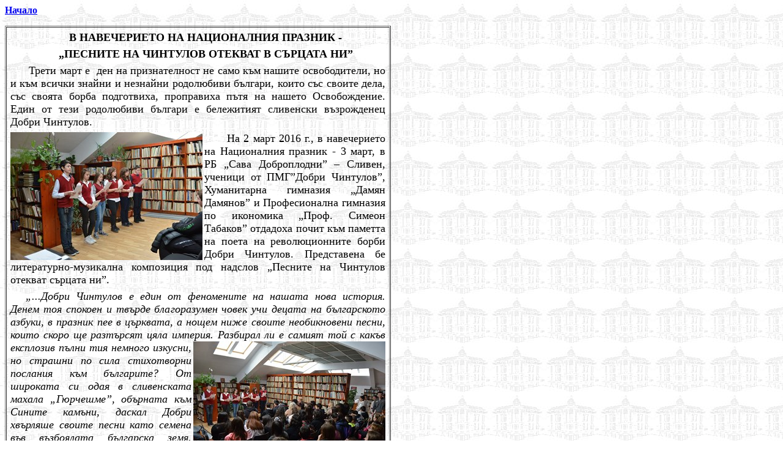

--- FILE ---
content_type: text/html
request_url: http://reglibsliven.iradeum.com/news/2_march_2016_bg.htm
body_size: 3218
content:
<html>

<head>
<meta name="GENERATOR" content="Microsoft FrontPage 6.0">
<meta name="ProgId" content="FrontPage.Editor.Document">
<meta http-equiv="Content-Type" content="text/html; charset=windows-1252">
<title>&#1042; &#1053;&#1040;&#1042;&#1045;&#1063;&#1045;&#1056;&#1048;&#1045;&#1058;&#1054; &#1053;&#1040; &#1053;&#1040;&#1062;&#1048;&#1054;&#1053;&#1040;&#1051;&#1053;&#1048;&#1071; &#1055;&#1056;&#1040;&#1047;&#1053;&#1048;&#1050; - „&#1055;&#1045;&#1057;&#1053;&#1048;&#1058;&#1045; &#1053;&#1040; &#1063;&#1048;&#1053;&#1058;&#1059;&#1051;&#1054;&#1042; &#1054;&#1058;&#1045;&#1050;&#1042;&#1040;&#1058; &#1042; 
&#1057;&#1066;&#1056;&#1062;&#1040;&#1058;&#1040; &#1053;&#1048;” </title>
<style>
<!--
span.apple-converted-space
	{}
-->
</style>
</head>

<body bgproperties="fixed" background="../images/rbsd_grey.jpg">

<p><b><span lang="bg"><a name="top" href="news_bg.htm">&#1053;&#1072;&#1095;&#1072;&#1083;&#1086;</a></span></b></p>

<table height="266" cellSpacing="1" cellPadding="0" width="631" border="1">
  <tr>
    <td height="262" width="625" align="justify">
    <p class="MsoNormal" align="center" style="text-align: center; text-indent: 25px; margin: 6px">
	<b><font size="4">&#1042; &#1053;&#1040;&#1042;&#1045;&#1063;&#1045;&#1056;&#1048;&#1045;&#1058;&#1054; &#1053;&#1040; &#1053;&#1040;&#1062;&#1048;&#1054;&#1053;&#1040;&#1051;&#1053;&#1048;&#1071; &#1055;&#1056;&#1040;&#1047;&#1053;&#1048;&#1050; -</font></b></p>
	<p class="MsoNormal" align="center" style="text-align: center; text-indent: 25px; margin: 6px">
	<b><font size="4">„&#1055;&#1045;&#1057;&#1053;&#1048;&#1058;&#1045; &#1053;&#1040; &#1063;&#1048;&#1053;&#1058;&#1059;&#1051;&#1054;&#1042; &#1054;&#1058;&#1045;&#1050;&#1042;&#1040;&#1058; &#1042; &#1057;&#1066;&#1056;&#1062;&#1040;&#1058;&#1040; &#1053;&#1048;”</font></b></p>
	<p style="text-align: justify; text-indent: 25px; margin: 6px">
	<span style="font-size: 13.5pt">&nbsp;&#1058;&#1088;&#1077;&#1090;&#1080; &#1084;&#1072;&#1088;&#1090; &#1077;&nbsp; &#1076;&#1077;&#1085; &#1085;&#1072; &#1087;&#1088;&#1080;&#1079;&#1085;&#1072;&#1090;&#1077;&#1083;&#1085;&#1086;&#1089;&#1090; &#1085;&#1077; &#1089;&#1072;&#1084;&#1086; 
	&#1082;&#1098;&#1084; &#1085;&#1072;&#1096;&#1080;&#1090;&#1077; &#1086;&#1089;&#1074;&#1086;&#1073;&#1086;&#1076;&#1080;&#1090;&#1077;&#1083;&#1080;, &#1085;&#1086; &#1080; &#1082;&#1098;&#1084; &#1074;&#1089;&#1080;&#1095;&#1082;&#1080; &#1079;&#1085;&#1072;&#1081;&#1085;&#1080; &#1080; &#1085;&#1077;&#1079;&#1085;&#1072;&#1081;&#1085;&#1080; &#1088;&#1086;&#1076;&#1086;&#1083;&#1102;&#1073;&#1080;&#1074;&#1080; 
	&#1073;&#1098;&#1083;&#1075;&#1072;&#1088;&#1080;, &#1082;&#1086;&#1080;&#1090;&#1086; &#1089;&#1098;&#1089; &#1089;&#1074;&#1086;&#1080;&#1090;&#1077; &#1076;&#1077;&#1083;&#1072;, &#1089;&#1098;&#1089; &#1089;&#1074;&#1086;&#1103;&#1090;&#1072; &#1073;&#1086;&#1088;&#1073;&#1072; &#1087;&#1086;&#1076;&#1075;&#1086;&#1090;&#1074;&#1080;&#1093;&#1072;, &#1087;&#1088;&#1086;&#1087;&#1088;&#1072;&#1074;&#1080;&#1093;&#1072; &#1087;&#1098;&#1090;&#1103; 
	&#1085;&#1072; &#1085;&#1072;&#1096;&#1077;&#1090;&#1086; &#1054;&#1089;&#1074;&#1086;&#1073;&#1086;&#1078;&#1076;&#1077;&#1085;&#1080;&#1077;. &#1045;&#1076;&#1080;&#1085; &#1086;&#1090; &#1090;&#1077;&#1079;&#1080; &#1088;&#1086;&#1076;&#1086;&#1083;&#1102;&#1073;&#1080;&#1074;&#1080; &#1073;&#1098;&#1083;&#1075;&#1072;&#1088;&#1080; &#1077; &#1073;&#1077;&#1083;&#1077;&#1078;&#1080;&#1090;&#1080;&#1103;&#1090; 
	&#1089;&#1083;&#1080;&#1074;&#1077;&#1085;&#1089;&#1082;&#1080; &#1074;&#1098;&#1079;&#1088;&#1086;&#1078;&#1076;&#1077;&#1085;&#1077;&#1094; &#1044;&#1086;&#1073;&#1088;&#1080; &#1063;&#1080;&#1085;&#1090;&#1091;&#1083;&#1086;&#1074;. </span></p>
	<p style="text-align: justify; text-indent: 25px; margin: 6px">
	<span style="font-size: 13.5pt">
	<img border="0" src="images/2_march_2016_1.jpg" width="314" height="209" align="left">&nbsp;&nbsp;</span><font size="4">&#1053;&#1072; 
	2 &#1084;&#1072;&#1088;&#1090; 2016 &#1075;., &#1074; &#1085;&#1072;&#1074;&#1077;&#1095;&#1077;&#1088;&#1080;&#1077;&#1090;&#1086; &#1085;&#1072; &#1053;&#1072;&#1094;&#1080;&#1086;&#1085;&#1072;&#1083;&#1085;&#1080;&#1103; &#1087;&#1088;&#1072;&#1079;&#1085;&#1080;&#1082; - 3 &#1084;&#1072;&#1088;&#1090;, &#1074; &#1056;&#1041; „&#1057;&#1072;&#1074;&#1072; 
	&#1044;&#1086;&#1073;&#1088;&#1086;&#1087;&#1083;&#1086;&#1076;&#1085;&#1080;” – &#1057;&#1083;&#1080;&#1074;&#1077;&#1085;, &#1091;&#1095;&#1077;&#1085;&#1080;&#1094;&#1080; &#1086;&#1090; &#1055;&#1052;&#1043;”&#1044;&#1086;&#1073;&#1088;&#1080; &#1063;&#1080;&#1085;&#1090;&#1091;&#1083;&#1086;&#1074;”, &#1061;&#1091;&#1084;&#1072;&#1085;&#1080;&#1090;&#1072;&#1088;&#1085;&#1072; &#1075;&#1080;&#1084;&#1085;&#1072;&#1079;&#1080;&#1103; 
	„&#1044;&#1072;&#1084;&#1103;&#1085; &#1044;&#1072;&#1084;&#1103;&#1085;&#1086;&#1074;” &#1080; &#1055;&#1088;&#1086;&#1092;&#1077;&#1089;&#1080;&#1086;&#1085;&#1072;&#1083;&#1085;&#1072; &#1075;&#1080;&#1084;&#1085;&#1072;&#1079;&#1080;&#1103; &#1087;&#1086; &#1080;&#1082;&#1086;&#1085;&#1086;&#1084;&#1080;&#1082;&#1072; „&#1055;&#1088;&#1086;&#1092;. &#1057;&#1080;&#1084;&#1077;&#1086;&#1085; &#1058;&#1072;&#1073;&#1072;&#1082;&#1086;&#1074;” 
	&#1086;&#1090;&#1076;&#1072;&#1076;&#1086;&#1093;&#1072; &#1087;&#1086;&#1095;&#1080;&#1090; &#1082;&#1098;&#1084; &#1087;&#1072;&#1084;&#1077;&#1090;&#1090;&#1072; &#1085;&#1072; &#1087;&#1086;&#1077;&#1090;&#1072; &#1085;&#1072; &#1088;&#1077;&#1074;&#1086;&#1083;&#1102;&#1094;&#1080;&#1086;&#1085;&#1085;&#1080;&#1090;&#1077; &#1073;&#1086;&#1088;&#1073;&#1080; &#1044;&#1086;&#1073;&#1088;&#1080; &#1063;&#1080;&#1085;&#1090;&#1091;&#1083;&#1086;&#1074;. 
	&#1055;&#1088;&#1077;&#1076;&#1089;&#1090;&#1072;&#1074;&#1077;&#1085;&#1072; &#1073;&#1077; &#1083;&#1080;&#1090;&#1077;&#1088;&#1072;&#1090;&#1091;&#1088;&#1085;&#1086;-&#1084;&#1091;&#1079;&#1080;&#1082;&#1072;&#1083;&#1085;&#1072; &#1082;&#1086;&#1084;&#1087;&#1086;&#1079;&#1080;&#1094;&#1080;&#1103; &#1087;&#1086;&#1076; &#1085;&#1072;&#1076;&#1089;&#1083;&#1086;&#1074; „&#1055;&#1077;&#1089;&#1085;&#1080;&#1090;&#1077; &#1085;&#1072; 
	&#1063;&#1080;&#1085;&#1090;&#1091;&#1083;&#1086;&#1074; &#1086;&#1090;&#1077;&#1082;&#1074;&#1072;&#1090; &#1089;&#1098;&#1088;&#1094;&#1072;&#1090;&#1072; &#1085;&#1080;”. </font></p>
	<p class="MsoNormal" style="text-align: justify; text-indent: 25px; margin: 6px">
	<i><font size="4">„...&#1044;&#1086;&#1073;&#1088;&#1080; &#1063;&#1080;&#1085;&#1090;&#1091;&#1083;&#1086;&#1074; &#1077; &#1077;&#1076;&#1080;&#1085; &#1086;&#1090; &#1092;&#1077;&#1085;&#1086;&#1084;&#1077;&#1085;&#1080;&#1090;&#1077; &#1085;&#1072; &#1085;&#1072;&#1096;&#1072;&#1090;&#1072; &#1085;&#1086;&#1074;&#1072; 
	&#1080;&#1089;&#1090;&#1086;&#1088;&#1080;&#1103;. &#1044;&#1077;&#1085;&#1077;&#1084; &#1090;&#1086;&#1103; &#1089;&#1087;&#1086;&#1082;&#1086;&#1077;&#1085; &#1080; &#1090;&#1074;&#1098;&#1088;&#1076;&#1077; &#1073;&#1083;&#1072;&#1075;&#1086;&#1088;&#1072;&#1079;&#1091;&#1084;&#1077;&#1085; &#1095;&#1086;&#1074;&#1077;&#1082; &#1091;&#1095;&#1080; &#1076;&#1077;&#1094;&#1072;</font></i><i><font size="4">&#1090;&#1072; 
	&#1085;&#1072; &#1073;&#1098;&#1083;&#1075;&#1072;&#1088;&#1089;&#1082;&#1086;&#1090;&#1086; &#1072;&#1079;&#1073;&#1091;&#1082;&#1080;, &#1074; &#1087;&#1088;&#1072;&#1079;&#1085;&#1080;&#1082; &#1087;&#1077;&#1077; &#1074; &#1094;&#1098;&#1088;&#1082;&#1074;&#1072;&#1090;&#1072;, &#1072; &#1085;&#1086;&#1097;&#1077;&#1084; &#1085;&#1080;&#1078;&#1077; &#1089;&#1074;&#1086;&#1080;&#1090;&#1077; 
	&#1085;&#1077;&#1086;&#1073;&#1080;&#1082;&#1085;&#1086;&#1074;&#1077;&#1085;&#1080; &#1087;&#1077;&#1089;&#1085;&#1080;, &#1082;&#1086;&#1080;&#1090;&#1086; &#1089;&#1082;&#1086;&#1088;&#1086; &#1097;&#1077; &#1088;&#1072;&#1079;&#1090;&#1098;&#1088;&#1089;&#1103;&#1090; &#1094;&#1103;&#1083;&#1072; &#1080;&#1084;&#1087;&#1077;&#1088;&#1080;&#1103;. &#1056;&#1072;</font></i><span style="font-size: 13.5pt"><img border="0" src="images/2_march_2016_2.jpg" width="314" height="209" align="right"></span><i><font size="4">&#1079;&#1073;&#1080;&#1088;&#1072;&#1083; &#1083;&#1080; &#1077; 
	&#1089;&#1072;&#1084;&#1080;&#1103;&#1090; &#1090;&#1086;&#1081; &#1089; &#1082;&#1072;&#1082;&#1098;&#1074; &#1077;&#1082;&#1089;&#1087;&#1083;&#1086;&#1079;&#1080;&#1074; &#1087;&#1098;&#1083;&#1085;&#1080; &#1090;&#1080;&#1103; &#1085;&#1077;&#1084;&#1085;&#1086;&#1075;&#1086; &#1080;&#1079;&#1082;&#1091;&#1089;&#1085;&#1080;, &#1085;&#1086; &#1089;&#1090;&#1088;&#1072;&#1096;&#1085;&#1080; &#1087;&#1086; &#1089;&#1080;&#1083;&#1072; 
	&#1089;&#1090;&#1080;&#1093;&#1086;&#1090;&#1074;&#1086;&#1088;&#1085;&#1080; </font></i><i><font size="4">&#1087;&#1086;&#1089;&#1083;&#1072;&#1085;&#1080;&#1103; &#1082;&#1098;&#1084; &#1073;&#1098;&#1083;&#1075;&#1072;&#1088;&#1080;&#1090;&#1077;? &#1054;&#1090; &#1096;&#1080;&#1088;&#1086;&#1082;&#1072;&#1090;&#1072; 
	&#1089;&#1080; &#1086;&#1076;&#1072;&#1103; &#1074; &#1089;&#1083;&#1080;&#1074;&#1077;&#1085;&#1089;&#1082;&#1072;&#1090;&#1072; &#1084;&#1072;&#1093;&#1072;&#1083;</font></i><i><font size="4">&#1072; „&#1043;&#1102;&#1088;&#1095;&#1077;&#1096;&#1084;&#1077;”, 
	&#1086;&#1073;&#1098;&#1088;&#1085;&#1072;&#1090;&#1072; &#1082;&#1098;&#1084; &#1057;&#1080;&#1085;&#1080;&#1090;&#1077; &#1082;&#1072;&#1084;&#1098;&#1085;&#1080;, &#1076;&#1072;&#1089;&#1082;&#1072;&#1083; &#1044;&#1086;&#1073;&#1088;&#1080; &#1093;&#1074;&#1098;&#1088;&#1083;&#1103;&#1096;&#1077; &#1089;&#1074;&#1086;&#1080;&#1090;&#1077; &#1087;&#1077;&#1089;&#1085;&#1080; &#1082;&#1072;&#1090;&#1086; </font>
	</i><i><font size="4">&#1089;&#1077;&#1084;&#1077;&#1085;&#1072; &#1074;&#1098;&#1074; &#1074;&#1098;&#1079;&#1073;&#1086;&#1103;&#1083;&#1072;&#1090;&#1072; &#1073;&#1098;&#1083;&#1075;&#1072;&#1088;&#1089;&#1082;&#1072; &#1079;&#1077;&#1084;&#1103;. &#1055;&#1083;&#1086;&#1076;&#1098;&#1090; &#1076;&#1086;&#1081;&#1076;&#1077; 
	&#1085;&#1077;&#1091;&#1076;&#1098;&#1088;&#1078;&#1080;&#1084;&#1086; – &#1080;&#1079;&#1086;&#1073;&#1080;&#1083;&#1077;&#1085;, &#1082;&#1072;&#1090;&#1086; &#1085;&#1103;&#1082;&#1072;&#1082;&#1074;&#1086; &#1095;&#1091;&#1076;&#1086;. &#1048; &#1093;&#1086;&#1088;&#1072;&#1090;&#1072; &#1087;&#1088;&#1080;&#1077;&#1084;&#1072;&#1093;&#1072; &#1090;&#1080;&#1103; &#1087;&#1077;&#1089;&#1085;&#1080; &#1080; 
	&#1086;&#1073;&#1077;&#1079;&#1091;&#1084;&#1103;&#1074;&#1072;&#1093;&#1072; &#1086;&#1090; &#1088;&#1072;&#1076;&#1086;&#1089;&#1090;, &#1082;&#1072;&#1090;&#1086; &#1095;&#1077; &#1075;&#1080; &#1073;&#1103;&#1093;&#1072; &#1095;&#1072;&#1082;&#1072;&#1083;&#1080; &#1094;</font></i><i><font size="4">&#1103;&#1083; 
	&#1078;&#1080;&#1074;&#1086;&#1090;, &#1085;&#1077; &#1087;&#1080;&#1090;&#1072;&#1093;&#1072; &#1095;&#1080;&#1080; &#1089;&#1072;, &#1087;&#1088;&#1072;&#1074;&#1077;&#1093;&#1072; &#1075;&#1080; &#1089;&#1074;&#1086;&#1080; &#1080; &#1089;&#1077; &#1089;&#1072;&#1084;&#1086;&#1086;&#1087;&#1080;&#1074;&#1072;&#1093;&#1072; &#1086;&#1090; &#1090;&#1103;&#1093;. &#1048; &#1090;&#1086;&#1074;&#1072; &#1073;&#1077; 
	&#1085;&#1072;&#1081;-&#1093;&#1091;&#1073;&#1072;&#1074;&#1072;&#1090;&#1072; &#1091;&#1095;&#1072;&#1089;&#1090;, &#1082;&#1086;&#1103;&#1090;&#1086; &#1084;&#1086;&#1078;&#1077;&#1093;&#1072; &#1076;&#1072; &#1080;&#1084;&#1072;&#1090; &#1087;&#1077;&#1089;&#1085;&#1080;&#1090;&#1077; &#1080; &#1090;&#1077;&#1093;&#1085;&#1080;&#1103;&#1090; &#1089;&#1098;&#1079;&#1076;&#1072;&#1090;&#1077;&#1083;.</font></i></p>
	<p class="MsoNormal" style="text-align: justify; text-indent: 25px; margin: 6px">
	<i><font size="4">&#1044;&#1085;&#1077;&#1089;, &#1086;&#1094;&#1077;&#1083;&#1077;&#1083;&#1080; &#1087;&#1088;&#1077;&#1079; &#1090;&#1086;&#1083;&#1082;&#1086;&#1074;&#1072; &#1089;&#1084;&#1098;&#1088;&#1090; &#1080; &#1086;&#1087;&#1091;&#1089;&#1090;&#1086;&#1096;&#1077;&#1085;&#1080;&#1103; &#1074; &#1076;&#1091;&#1096;&#1080;&#1090;&#1077;, 
	&#1090;&#1077; &#1089;&#1072; &#1074;&#1089;&#1077; &#1090;&#1072;&#1082;&#1072;</font></i><i><font size="4"> &#1090;&#1088;&#1086;&#1075;&#1072;&#1090;&#1077;&#1083;&#1085;&#1080; &#1074; &#1089;&#1074;&#1086;&#1103;&#1090;&#1072; &#1087;&#1088;&#1086;&#1089;&#1090;&#1086;&#1090;&#1072;, &#1074;&#1089;&#1077; &#1090;&#1072;&#1082;&#1072; &#1091;&#1076;&#1080;&#1074;&#1080;&#1090;&#1077;&#1083;&#1085;&#1080; &#1089;&#1090;&#1086;&#1083;&#1077;&#1090;&#1085;&#1080;&#1094;&#1080; 
	&#1089; &#1077;&#1076;&#1085;&#1072; &#1085;&#1077;&#1074;&#1077;&#1093;&#1085;&#1077;&#1097;&#1072; &#1084;&#1083;&#1072;&#1076;&#1086;&#1089;&#1090;, &#1079;&#1072;&#1087;&#1098;&#1090;&#1077;&#1085;&#1072; &#1082;&#1098;&#1084; &#1091;&#1090;&#1088;&#1077;&#1096;&#1085;&#1080;&#1103; &#1076;&#1077;&#1085;.” &#1050;&#1086;&#1085;&#1089;&#1090;&#1072;&#1085;&#1090;&#1080;&#1085; 
	&#1050;&#1086;&#1085;&#1089;&#1090;&#1072;&#1085;&#1090;&#1080;&#1085;&#1086;&#1074;.</font></i></p>
	<p class="MsoNormal" style="text-align: justify; text-indent: 25px; margin: 6px">
	<span style="font-size: 13.5pt">
	<img border="0" src="images/2_march_2016_3.jpg" width="314" height="209" align="left"></span><font size="4">&#1042; &#1083;&#1080;&#1090;&#1077;&#1088;&#1072;&#1090;&#1091;&#1088;&#1085;&#1086;-&#1084;&#1091;&#1079;&#1080;&#1082;&#1072;&#1083;&#1085;&#1072;&#1090;&#1072; &#1082;&#1086;&#1084;&#1087;&#1086;&#1079;&#1080;&#1094;&#1080;&#1103;<b> </b>&#1091;&#1095;&#1072;&#1089;&#1090;&#1074;&#1072;&#1093;&#1072; &#1091;&#1095;&#1077;&#1085;&#1080;&#1094;&#1080; 
	&#1086;&#1090; </font><span lang="EN-US"><font size="4">VIII-</font></span><font size="4">&#1074; 
	&#1082;&#1083;&#1072;&#1089; &#1085;&#1072; &#1055;&#1052;&#1043; „&#1044;&#1086;&#1073;&#1088;&#1080; &#1063;&#1080;&#1085;&#1090;&#1091;&#1083;&#1086;&#1074;” &#1089; &#1082;&#1083;&#1072;&#1089;&#1077;&#1085; &#1088;&#1098;&#1082;&#1086;&#1074;&#1086;&#1076;&#1080;&#1090;&#1077;&#1083; &#1075;-&#1078;&#1072; &#1050;&#1077;&#1089;&#1086;&#1074;&#1072;. </font></p>
	<p class="MsoNormal" style="text-align: justify; text-indent: 25px; margin: 6px">
	<font size="4">&#1043;&#1086;&#1089;</font><font size="4">&#1090; 
	&#1085;&#1072; &#1090;&#1098;&#1088;&#1078;&#1077;&#1089;&#1090;&#1074;&#1086;&#1090;&#1086; &#1073;&#1077; &#1080; &#1075;-&#1078;&#1072; &#1070;&#1088;&#1072; &#1050;&#1072;&#1095;&#1080;&#1082;&#1086;&#1074;&#1072; – &#1087;&#1086;&#1090;&#1086;&#1084;&#1082;&#1072; &#1085;&#1072; &#1087;&#1086;&#1077;&#1090;&#1072;. &#1057; &#1084;&#1085;&#1086;&#1075;&#1086; &#1074;&#1098;&#1083;&#1085;&#1077;&#1085;&#1080;&#1077; 
	&#1090;&#1103; &#1088;&#1072;&#1079;&#1082;&#1072;&#1079;&#1072; &#1079;&#1072; &#1079;&#1072;&#1089;&#1083;&#1091;&#1075;&#1080;&#1090;&#1077; &#1085;&#1072; &#1063;&#1080;&#1085;&#1090;&#1091;&#1083;&#1086;&#1074; &#1082;&#1072;&#1090;&#1086; &#1087;&#1088;&#1086;&#1089;&#1074;&#1077;&#1090;&#1077;&#1085; &#1076;&#1077;&#1077;&#1094;, &#1082;&#1085;&#1080;&#1078;&#1086;&#1074;&#1085;&#1080;&#1082; &#1080; 
	&#1086;&#1073;&#1097;&#1077;&#1089;&#1090;&#1074;&#1077;&#1085;&#1080;&#1082;, &#1079;&#1072; &#1087;&#1088;&#1080;&#1079;&#1085;&#1072;&#1090;&#1077;&#1083;&#1085;&#1086;&#1089;&#1090;&#1090;&#1072; &#1082;&#1098;&#1084; &#1085;&#1077;&#1075;&#1086;&#1074;&#1086;&#1090;&#1086; &#1076;&#1077;&#1083;&#1086; &#1080;&#1079;&#1088;&#1072;&#1079;&#1077;&#1085;&#1072; &#1080; &#1095;&#1088;&#1077;&#1079; &#1091;&#1095;&#1088;&#1077;&#1076;&#1103;&#1074;&#1072;&#1085;&#1077; 
	&#1087;&#1088;&#1077;&#1076;&#1080; 50&#1075;. &#1085;&#1072; &#1053;&#1072;&#1094;&#1080;&#1086;&#1085;&#1072;&#1083;&#1085;&#1072; &#1085;&#1072;&#1075;&#1088;&#1072;&#1076;&#1072; &#1079;&#1072; &#1082;&#1091;&#1083;&#1090;&#1091;&#1088;&#1072; &#1080; &#1080;&#1079;&#1082;&#1091;&#1089;&#1090;&#1074;&#1086; &#1085;&#1072; &#1085;&#1077;&#1075;&#1086;&#1074;&#1086; &#1080;&#1084;&#1077;, &#1079;&#1072; 
	&#1063;&#1080;&#1085;&#1090;&#1091;&#1083;&#1086;&#1074;&#1080;&#1103; &#1088;&#1086;&#1076; &#1080; &#1079;&#1072; &#1084;&#1085;&#1086;&#1075;&#1086;&#1073;&#1088;&#1086;&#1081;&#1085;&#1080;&#1090;&#1077; &#1084;&#1091; &#1080;&#1079;&#1074;&#1077;&#1089;&#1090;&#1085;&#1080; &#1085;&#1072;&#1089;&#1083;&#1077;&#1076;&#1085;&#1080;&#1094;&#1080;. </font>
	<span style="font-size: 13.5pt">
	<img border="0" src="images/2_march_2016_4.jpg" width="314" height="209" align="right"></span><font size="4">&#1057;&#1088;&#1077;&#1076; &#1085;&#1072;&#1081;-&#1103;&#1088;&#1082;&#1080;&#1090;&#1077; 
	&#1087;&#1088;&#1077;&#1076;&#1089;&#1090;&#1072;&#1074;&#1080;&#1090;&#1077;&#1083;&#1080; &#1085;&#1072; &#1088;&#1086;&#1076;&#1072; &#1089;&#1072; &#1076;&#1080;&#1087;&#1083;&#1086;&#1084;&#1072;&#1090;&#1098;&#1090; &#1048;&#1074;&#1072;&#1085; &#1043;&#1072;&#1088;&#1074;&#1072;&#1083;&#1086;&#1074;, &#1076;&#1098;&#1083;&#1075;&#1086;&#1075;&#1086;&#1076;&#1080;&#1096;&#1077;&#1085; &#1087;&#1088;&#1077;&#1076;&#1089;&#1090;&#1072;&#1074;&#1080;&#1090;&#1077;&#1083; 
	&#1085;&#1072; &#1041;&#1098;&#1083;&#1075;&#1072;&#1088;&#1080;&#1103; &#1074; &#1054;&#1054;&#1053;&nbsp; &#1080;&nbsp; &#1080;&#1079;&#1074;&#1077;&#1089;&#1090;&#1085;&#1080;&#1103;&#1090; &#1084;&#1086;&#1089;&#1082;&#1086;&#1074;&#1089;&#1082;&#1080; &#1072;&#1088;&#1093;&#1080;&#1090;&#1077;&#1082;&#1090; &#1070;&#1088;&#1080;&#1081; &#1063;&#1080;&#1085;&#1090;&#1091;&#1083;&#1086;&#1074;. </font>
	</p>
	<p class="MsoNormal" style="text-align: justify; text-indent: 25px; margin: 6px">
	<font size="4">&#1042; &#1082;&#1088;&#1072;&#1103; &#1085;&#1072; &#1089;&#1088;&#1077;&#1097;&#1072;&#1090;&#1072; &#1084;&#1072;&#1083;&#1082;&#1080;&#1090;&#1077; &#1080;&#1079;&#1087;&#1098;&#1083;&#1085;&#1080;&#1090;&#1077;&#1083;&#1080; &#1086;&#1090; &#1044;&#1077;&#1090;&#1089;&#1082;&#1080; &#1093;&#1086;&#1088; „&#1044;&#1088;&#1091;&#1078;&#1085;&#1072; 
	&#1087;&#1077;&#1089;&#1077;&#1085;” &#1087;&#1088;&#1080; &#1044;&#1077;&#1090;&#1089;&#1082;&#1080; &#1082;&#1086;&#1084;&#1087;&#1083;&#1077;&#1082;&#1089; – &#1057;&#1083;&#1080;&#1074;&#1077;&#1085; &#1089; &#1076;&#1080;&#1088;&#1080;&#1075;&#1077;&#1085;&#1090; &#1071;&#1085;&#1072; &#1041;&#1086;&#1085;&#1077;&#1074;&#1072; &#1080;&#1079;&#1087;&#1098;&#1083;&#1085;&#1080;&#1093;&#1072; &#1083;&#1102;&#1073;&#1080;&#1084;&#1072;&#1090;&#1072; 
	&#1085;&#1072; &#1087;&#1086;&#1082;&#1086;&#1083;&#1077;&#1085;&#1080;&#1103; &#1073;&#1098;&#1075;&#1072;&#1088;&#1080; &#1063;&#1080;&#1085;&#1090;&#1091;&#1083;&#1086;&#1074;&#1072; &#1087;&#1077;&#1089;&#1077;&#1085; „&#1050;&#1098;&#1076;&#1077; &#1089;&#1080; &#1074;&#1103;&#1088;&#1085;&#1072; &#1090;&#1080; &#1083;&#1102;&#1073;&#1086;&#1074; &#1085;&#1072;&#1088;&#1086;&#1076;&#1085;&#1072;?”.
	</font></td>
  </tr>
  </table>

<p><b><a href="#top">&#1053;&#1072;&#1095;&#1072;&#1083;&#1086; &#1089;&#1090;&#1088;&#1072;&#1085;&#1080;&#1094;&#1072;</a></b></p>

</body>

</html>